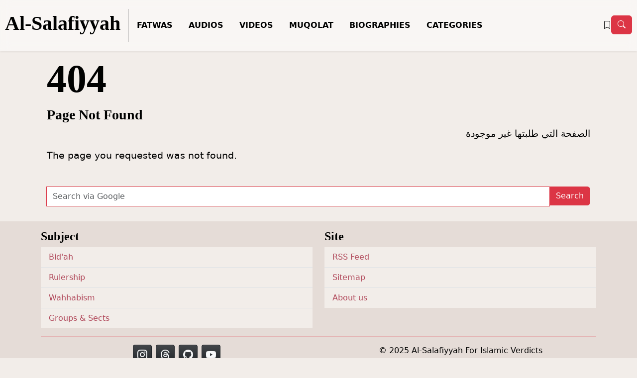

--- FILE ---
content_type: text/html; charset=utf-8
request_url: https://alsalafiyyah.github.io/404.html
body_size: 5956
content:
<!DOCTYPE html><html lang="en" class="h-100" > <!-- Basic Meta --><meta charset="UTF-8"><meta name="viewport" content="width=device-width, initial-scale=1.0"><meta name="mobile-web-app-capable" content="yes"><meta name="MobileOptimized" content="320" /><meta name="generator" content="Jekyll v3.10.0" /><meta http-equiv='content-language' content='en'><meta name="HandheldFriendly" content="True"><meta name='date' content='2025-08-10 03:38:02 +0300'><meta property="og:locale" content="en-gb" /><meta name="directory" content="submission"><meta name="news_keywords" content="salafi, salaf, manhaj, islam, knowledge, shariah, muslim, islamic, fatwas, bidah, sunnah, muslimah, bid'ah, dawah, da'wah, lectures, arabic, sermon, musliman, community, ahlus sunnah wal jamaah, ahlus sunnah, sunnis, sunni, tawhid, tauhid, allah, prophets, prophet muhammad, rasul, rasulullah, muhammad, sahabah"><meta name="keywords" content="salafi, salaf, manhaj, islam, knowledge, shariah, muslim, islamic, fatwas, bidah, sunnah, muslimah, bid'ah, dawah, da'wah, lectures, arabic, sermon, musliman, community, ahlus sunnah wal jamaah, ahlus sunnah, sunnis, sunni, tawhid, tauhid, allah, prophets, prophet muhammad, rasul, rasulullah, muhammad, sahabah"/><meta name="author" content="Instagram@Alsalafiyyah"><meta name="theme-color" content="Canvas"><meta name='coverage' content='Worldwide'><meta name='distribution' content='Global'><meta name='rating' content='General'><meta name='revisit-after' content='3 days'><meta name='subtitle' content='Knowledge of Shariah'><meta name='target' content='all'><meta name='identifier-URL' content='https://alsalafiyyah.github.io'><meta name='directory' content='submission'><meta itemprop='name' content='Al-Salafiyyah'><meta http-equiv='Expires' content='0'><meta http-equiv='Pragma' content='no-cache'><meta http-equiv='Cache-Control' content='no-cache'><meta http-equiv='imagetoolbar' content='no'><meta http-equiv='x-dns-prefetch-control' content='off'><meta name='url' content='https://alsalafiyyah.github.io'><meta name='robots' content='index,follow'><meta name="title" content="404 Page Not Found"><meta name='abstract' content='Explore Islamic legal rulings issued by the scholars of the Sunnah and the Imam of the Salaf from among Ahlus-Sunnah wal-Jama'ah on worship, creed, bidah, family law and so many on. '> <!-- IOS Meta --><meta name="apple-mobile-web-app-capable" content="yes"><meta name="apple-touch-fullscreen" content="yes"><meta name="apple-mobile-web-app-title" content="Al-Salafiyyah" /><meta name="apple-mobile-web-app-status-bar-style" content="default" /><meta name="format-detection" content="telephone=no"> <!-- Meta OpenGraph --><meta property="og:site_name" content="Al-Salafiyyah" /><meta property="og:title" content="404 Page Not Found" /><meta property="og:image" content="https://alsalafiyyah.github.io/assets/images/fb.jpg" /><meta property="og:type" content="website" /><meta property="og:url" content="https://alsalafiyyah.github.io/404.html" /> <!-- Meta X Twitter --><meta name="twitter:title" content="404 Page Not Found"><meta property="twitter:url" content="https://alsalafiyyah.github.io/404.html" /> <!-- Meta Verifications --><meta name="p:domain_verify" content="6a0545495b6d882089f54152a3ef5f2c"/><meta name="google-site-verification" content="K7QDv3cEwylAu_9fndO3ebQmNowxxRYCpqDEzQKQOy4" /><meta name="yandex-verification" content="ca07a6e68b1254db" /><meta name="msvalidate.01" content="4F1A0A46CAA92F43191A0C4B37948DD7" /><meta name="google-adsense-account" content="ca-pub-1975848559090325"><meta name="norton-safeweb-site-verification" content="52A5Z1I99X-9SKMGBF3GZXFPIJW3M9OZNUFSIEUNQYQEAEY4KKQDC0HTSBPDJMUQL5H1EE8JK6-27UONEJJNQA1QHRAZKZWA3LRE3M19YL-LM7LW7HIO1EAW44XSXYH1" /><meta name="wot-verification" content="5e71c40c8e8939cc0eb5"/> <!-- IE Meta --><meta http-equiv='cleartype' content='on'><meta http-equiv='Page-Enter' content='RevealTrans(Duration=2.0,Transition=2)'><meta http-equiv='Page-Exit' content='RevealTrans(Duration=3.0,Transition=12)'><meta name='mssmarttagspreventparsing' content='true'><meta name='msapplication-navbutton-color' content='red'><meta name='msapplication-tooltip' content='Launch Al-Salafiyyah Site'><meta name='msapplication-starturl' content='https://alsalafiyyah.github.io'><meta content="IE=edge,chrome=1" http-equiv="X-UA-Compatible"/><meta name='msapplication-window' content='width=800;height=600'><title>404 Page Not Found</title><meta name="description" content=" Explore Islamic legal rulings issued by the scholars of the Sunnah and the Imam of the Salaf from among Ahlus-Sunnah wal-Jama'ah on worship, creed, bidah, family law and so many on. "/><meta name="summary" content=" Explore Islamic legal rulings issued by the scholars of the Sunnah and the Imam of the Salaf from among Ahlus-Sunnah wal-Jama'ah on worship, creed, bidah, family law and so many on. "/> <!-- Facebook --><meta property="og:description" content=" Explore Islamic legal rulings issued by the scholars of the Sunnah and the Imam of the Salaf from among Ahlus-Sunnah wal-Jama'ah on worship, creed, bidah, family law and so many on. "/> <!-- Twitter / X --><meta name="twitter:description" content=" Explore Islamic legal rulings issued by the scholars of the Sunnah and the Imam of the Salaf from among Ahlus-Sunnah wal-Jama'ah on worship, creed, bidah, family law and so many on. "/><meta name="twitter:image" content="https://alsalafiyyah.github.io/assets/images/fb.jpg"/> <!-- Google --><meta itemprop="description" content=" Explore Islamic legal rulings issued by the scholars of the Sunnah and the Imam of the Salaf from among Ahlus-Sunnah wal-Jama'ah on worship, creed, bidah, family law and so many on. "/><meta itemprop="image" content="https://alsalafiyyah.github.io/assets/images/fb.jpg"/><link rel="canonical" href="https://alsalafiyyah.github.io/404.html" /><link rel='shortlink' href='https://alsalafiyyah.github.io/404.html'><link rel='bookmark' title='404 Page Not Found' href='/404.html'><link rel="alternate" type="application/rss+xml" title="Al-Salafiyyah" href="https://alsalafiyyah.github.io/feed.xml"><link href="https://alsalafiyyah.github.io/assets/images/apple_splash_1125.png" sizes="1125x2436" rel="apple-touch-startup-image"/><link href="https://alsalafiyyah.github.io/assets/images/apple_splash_1242.png" sizes="1242x2208" rel="apple-touch-startup-image"/><link href="https://alsalafiyyah.github.io/assets/images/apple_splash_750.png" sizes="750x1334" rel="apple-touch-startup-image"/><link href="https://alsalafiyyah.github.io/assets/images/apple_splash_640.png" sizes="640x1136" rel="apple-touch-startup-image"/><link rel="apple-touch-icon" sizes="180x180" href="https://alsalafiyyah.github.io/assets/apple-touch-icon.png"><link rel="icon" href="https://alsalafiyyah.github.io/assets/images/favicon.ico?v=3" type="image/x-icon" /><link rel="manifest" href="/manifest.json"> <!-- css styles & scripts --><link rel="stylesheet" href="https://cdn.jsdelivr.net/npm/bootstrap-icons@1.11.3/font/bootstrap-icons.min.css"><link href="https://cdn.jsdelivr.net/npm/bootstrap@5.3.3/dist/css/bootstrap.min.css" rel="stylesheet" integrity="sha384-QWTKZyjpPEjISv5WaRU9OFeRpok6YctnYmDr5pNlyT2bRjXh0JMhjY6hW+ALEwIH" crossorigin="anonymous"><link href="https://alsalafiyyah.github.io/assets/css/style.css?v=2" rel="stylesheet" media="all"> <!-- Google tag (gtag.js) --><link href="https://www.googletagmanager.com/gtag/js?id=G-QC20WKL1N2" rel="prefetch" as="script"> <script> window.dataLayer = window.dataLayer || []; function gtag(){dataLayer.push(arguments);} gtag('js', new Date()); gtag('config', 'G-QC20WKL1N2'); </script> <!-- Clarity tracking code for https://alsalafiyyah.github.io/ --><script> (function(c,l,a,r,i,t,y){ c[a]=c[a]||function(){(c[a].q=c[a].q||[]).push(arguments)}; t=l.createElement(r);t.async=1;t.src="https://www.clarity.ms/tag/"+i+"?ref=bwt"; y=l.getElementsByTagName(r)[0];y.parentNode.insertBefore(t,y); })(window, document, "clarity", "script", "n477hgra2y");</script><body role="document" itemscope itemtype="https://schema.org/WebPage" onload="setModifiedDate(); setAccessedDate();" class="is-preload" class="d-flex flex-column h-100"><header role="banner" vocab="http://schema.org" itemtype="WPHeader" class="fixed-top bg-transparent"><nav class="navbar shadow-sm" id="navbar" role="navigation" vocab="http://schema.org" itemtype="SiteNavigationElement"><div class="hstack gap-3 card card-body bg-transparent border-0 border-radius-0" style="padding: 10px !important;"> <a itemprop="url" class="navbar-brand d-none d-lg-block" href="https://alsalafiyyah.github.io"><h1 itemprop="name"> Al-Salafiyyah</h1></a> <a itemprop="url" href="https://alsalafiyyah.github.io" class="d-block d-lg-none my-8 logo text-center"> <img src="https://alsalafiyyah.github.io/assets/images/logo.svg" class="img-fluid" alt="Al-Salafiyyah" width="130px" height="120px"/> </a><div class="vr text-dark"></div><ul class="nav"><li class="nav-item"> <a property="url" class="nav-link icon-link" href="/fatwas"> Fatwas </a><li class="nav-item"> <a property="url" class="nav-link icon-link" href="/audios"> Audios </a><li class="nav-item"> <a property="url" class="nav-link icon-link" href="/videos"> Videos </a><li class="nav-item"> <a property="url" class="nav-link icon-link" href="/muqolat"> Muqolat </a><li class="nav-item"> <a property="url" class="nav-link icon-link" href="/biography/"> Biographies </a><li class="nav-item"> <a property="url" class="nav-link icon-link" href="/category"> Categories </a></ul><a href="/bookmarks/" role="button"><i class="bi bi-bookmark"></i></a> <button class="navbar-search shadow-none btn btn-danger" type="button" data-bs-toggle="collapse" data-bs-target="#collapseSearch" aria-controls="collapseSearchContent" aria-expanded="false" aria-label="Toggle navigation"> <span class="bi bi-search"></span> </button></nav><div class="collapse" id="collapseSearch"><div class="bg-light p-4" itemscope itemtype="http://schema.org/WebSite"><meta itemprop="url" content="https://alsalafiyyah.github.io"/> <form class="d-flex" role="search" itemprop="potentialAction" itemscope itemtype="http://schema.org/SearchAction" action="https://alsalafiyyah.github.io/search"><meta itemprop="target" content="https://alsalafiyyah.github.io/search?q={q}"/><div class="input-group mb-3" itemprop="query-input" itemscope itemtype="http://schema.org/PropertyValueSpecification"><meta itemprop="valueName" content="q"/> <input type="search" class="form-control shadow-none border-danger" placeholder="Search" aria-label="Search" aria-describedby="button-addon2" name="q" id="tipue_search_input" itemprop="query-input" pattern=".{3,}" title="At least 3 characters" required> <button class="btn btn-danger" type="submit" id="button-addon2"> Search </button></div></form></div></div></div></header><main role="main" style="margin-top: 110px !important;"><!-- main --><div class="container-md"><section class="container-lg"><h2 class="display-1">404</h2><h3>Page Not Found</h3><p dir="rtl"> الصفحة التي طلبتها غير موجودة</p><p>The page you requested was not found.</p><div class="text-center mt-5"> <form method="get" id="search-google" action="https://www.google.com/search" target="_blank" role="search" itemprop="potentialAction" itemscope itemtype="http://schema.org/SearchAction"><meta itemprop="target" content="https://www.google.com/search"/><div itemprop="query-input" itemscope itemtype="http://schema.org/PropertyValueSpecification" class="input-group mb-3"><meta itemprop="valueName" content="alsalafiyyah.github.io"/> <input type="hidden" name="sitesearch" value="alsalafiyyah.github.io" aria-describedby="button-addon2"/> <input type="text" name="q" maxlength="255" value="" placeholder="Search via Google" class="form-control shadow-none border-danger" aria-describedby="button-addon2"/> <button class="btn btn-danger" type="submit" id="button-addon2">Search</button></div></form></div></section></div></main><!-- /main --><div class="offcanvas offcanvas-bottom" tabindex="-1" id="offcanvasBottom" aria-labelledby="offcanvasBottomLabel"><div class="offcanvas-header"><h5 class="offcanvas-title" id="offcanvasBottomLabel">Search via Google</h5><button type="button" class="btn-close shadow-none" data-bs-dismiss="offcanvas" aria-label="Close"></button></div><div class="offcanvas-body small"> <form method="get" id="search-google" action="https://www.google.com/search" target="_blank" role="search" itemprop="potentialAction" itemscope itemtype="http://schema.org/SearchAction"><meta itemprop="target" content="https://www.google.com/search"/><div itemprop="query-input" itemscope itemtype="http://schema.org/PropertyValueSpecification" class="input-group mb-3"><meta itemprop="valueName" content="alsalafiyyah.github.io"/> <input type="hidden" name="sitesearch" value="alsalafiyyah.github.io" aria-describedby="button-addon2"/> <input type="text" name="q" maxlength="255" value="" placeholder="Search via Google" class="form-control shadow-none border-danger" aria-describedby="button-addon2"/> <button class="btn btn-danger" type="submit" id="button-addon2">Search</button></div></form></div></div><!-- Footer --><footer role="contentinfo" vocab="http://schema.org" itemtype="WPFooter" class="footer mt-auto py-3 d-none d-lg-block"><div class="container"><!-- Container --> <!-- Desktop --><div class="d-none d-lg-block"><div class="row row-cols-1 row-cols-sm-2 row-cols-md-2"><div class="col"><h4>Subject</h4><ul class="list-group list-group-flush"><li class="list-group-item"> <a href="/bidah/">Bid'ah</a><li class="list-group-item"> <a href="/rulership/">Rulership</a><li class="list-group-item"> <a href="/wahhabism/">Wahhabism</a><li class="list-group-item"> <a href="/sects/">Groups & Sects</a></ul></div><div class="col"><h4>Site</h4><ul class="list-group list-group-flush"><li class="list-group-item"> <a href="/feed">RSS Feed</a><li class="list-group-item"> <a href="/sitemap">Sitemap</a><li class="list-group-item"> <a href="/about">About us</a></ul></div></div></div><!-- /Desktop --><hr class="border-danger"/><div class="row text-center mt-3 row-cols-1 row-cols-sm-2 row-cols-md-2"><div class="col"><ul class="list-inline text-center"><li class="list-inline-item"> <a class="btn btn-dark btn-sm bg-gradient text-light" href="https://instagram.com/alsalafiyyah" role="button" rel="nofollow" target="_blank"> <i class="bi bi-instagram fs-5"></i> </a><li class="list-inline-item"> <a class="btn btn-dark btn-sm bg-gradient text-light" href="https://www.threads.net/@alsalafiyyah" role="button" rel="nofollow" target="_blank"> <i class="bi bi-threads fs-5"></i> </a><li class="list-inline-item"> <a class="btn btn-dark btn-sm bg-gradient text-light" href="https://github.com/alsalafiyyah" role="button" rel="nofollow" target="_blank"> <i class="bi bi-github fs-5"></i> </a><li class="list-inline-item"> <a class="btn btn-dark btn-sm bg-gradient text-light" href="https://youtube.com/@alsalafiyyah" role="button" rel="nofollow" target="_blank"> <i class="bi bi-youtube fs-5"></i> </a></ul></div><div class="col"> &copy; <span property="copyrightYear">2025</span> <span property="copyrightHolder" vocab="http://schema.org" itemtype="Person"> <span property="name"> Al-Salafiyyah </span> </span> <span> For Islamic Verdicts </span></div></div></div><!-- /Container --></footer><!-- javacripts --> <script type="text/javascript" src="https://code.jquery.com/jquery-3.2.1.min.js"></script> <script type="text/javascript" src="https://cdn.jsdelivr.net/npm/bootstrap@5.3.3/dist/js/bootstrap.bundle.min.js" integrity="sha384-YvpcrYf0tY3lHB60NNkmXc5s9fDVZLESaAA55NDzOxhy9GkcIdslK1eN7N6jIeHz" crossorigin="anonymous"></script> <script type="text/javascript" src="https://rawgit.com/melbon/jquery.copiq/master/jquery.copiq.min.js"></script> <script defer type="text/javascript">(function(a,b,c){if(c in b&&b[c]){var d,e=a.location,f=/^(a|html)$/i;a.addEventListener("click",function(a){d=a.target;while(!f.test(d.nodeName))d=d.parentNode;"href"in d&&(d.href.indexOf("http")||~d.href.indexOf(e.host))&&(a.preventDefault(),e.href=d.href)},!1)}})(document,window.navigator,"standalone")</script> <script defer language="javascript" type="text/javascript"> function setAccessedDate() { if (document.getElementById('accessed-on')) { var now = new Date(); var months = ['Jan','Feb','Mar','Apr','May','Jun','Jul','Aug','Sep','Oct','Nov','Dec']; var formattedDate = now.getDate().padStart(2,'0')+" "+months[now.getMonth()]+" "+now.getFullYear(); document.getElementById('accessed-on').textContent = " (accessed " + formattedDate + ")"; } } function setModifiedDate() { if (document.getElementById('last-modified')) { fetch("https://api.github.com/repos/alsalafiyyah/alsalafiyyah.github.io/commits?path=404.html") .then((response) => { return response.json(); }) .then((commits) => { var modified = commits[0]['commit']['committer']['date'].slice(0,10); if(modified != "") { document.getElementById('last-modified').textContent = " " + modified + " "; } }); } } </script> <script type="text/javascript"> function callback(response) { console.log(response); } function onShareCLick() { if (navigator.share) { navigator.share({ title: "404 Page Not Found", text: "https://alsalafiyyah.github.io/404.html", url: window.location.href }) .then(() => console.log('Successful share')) .catch(error => console.log('Error sharing:', error)); } } </script> <script type="text/javascript"> $( document ).ready(function() { $('.navbar-search').click(function(){ if($('.navbar-search').hasClass('collapsed')){ $('.navbar-search .bi').removeClass('bi-x-lg'); $('.navbar-search .bi').addClass('bi-search'); }else{ $('.navbar-search .bi').removeClass('bi-search'); $('.navbar-search .bi').addClass('bi-x-lg'); } }); }); $(document).ready(function(){ $('.navbar-menu').click(function(){ if($('.navbar-menu').hasClass('collapsed')){ $('.navbar-menu .bi').removeClass('bi-x-lg'); $('.navbar-menu .bi').addClass('bi-list'); }else{ $('.navbar-menu .bi').removeClass('bi-list'); $('.navbar-menu .bi').addClass('bi-x-lg'); } }); }); </script> <script type="text/javascript"> $('.button-url-copy').copiq({ parent: '.item', content: '.text', onSuccess: function($element, source, selection) { $('span', $element).text($element.attr("data-text-copied")); setTimeout(function() { $('span', $element).text($element.attr("data-text")); }, 2000); } }); </script> <script type="text/javascript"> $(function () { $('[data-bs-toggle="tooltip"]').tooltip() }) </script> <script> document.addEventListener("DOMContentLoaded", function () { let savedPosts = JSON.parse(localStorage.getItem("savedPosts")) || []; function updateIcons() { document.querySelectorAll(".save-post-icon").forEach(icon => { const postId = icon.getAttribute("data-id"); if (savedPosts.includes(postId)) { icon.classList.remove("bi-bookmark"); icon.classList.add("bi-bookmark-fill", "text-warning"); } else { icon.classList.remove("bi-bookmark-fill", "text-warning"); icon.classList.add("bi-bookmark"); } }); } function bindClickEvents() { document.querySelectorAll(".save-post-icon").forEach(icon => { icon.addEventListener("click", function () { const postId = this.getAttribute("data-id"); if (!postId) return; const index = savedPosts.indexOf(postId); if (index > -1) { savedPosts.splice(index, 1); } else { savedPosts.push(postId); } localStorage.setItem("savedPosts", JSON.stringify(savedPosts)); updateIcons(); }); }); } updateIcons(); bindClickEvents(); }); </script> <script> document.addEventListener("DOMContentLoaded", function () { const POSTS_PER_PAGE = 20; const urlParams = new URLSearchParams(window.location.search); const currentPage = parseInt(urlParams.get("page")) || 1; const raw = document.getElementById("fatwa-data"); const data = JSON.parse(raw.textContent); const start = (currentPage - 1) * POSTS_PER_PAGE; const end = start + POSTS_PER_PAGE; const totalPages = Math.ceil(data.length / POSTS_PER_PAGE); const container = document.getElementById("fatwa-container"); const postsToShow = data.slice(start, end); container.innerHTML = postsToShow.map(post => `<div itemscope itemtype="https://schema.org/NewsArticle" class="col mb-3 fatwas"> <a href="${post.url}" class="d-block mb-2"><h3>${post.title}</h3></a><p class="mb-1 fst-italic"> ${post.excerpt}</p><div class="post-meta d-flex justify-content-between mt-0 mb-3 text-danger"> ${post.hijri}</div></div>`).join(""); if (totalPages > 1) { const pagination = document.createElement("nav"); let html = `<div class="pagination d-flex gap-2 mt-5 justify-content-center">`; if (currentPage > 1) { html += `<a href="?page=${currentPage - 1}" class="btn btn-outline-danger">Previous</a>`; } for (let i = 1; i <= totalPages; i++) { html += `<a href="?page=${i}" class="btn ${i === currentPage ? 'btn-danger' : 'btn-outline-danger'}">${i}</a>`; } if (currentPage < totalPages) { html += `<a href="?page=${currentPage + 1}" class="btn btn-outline-danger">Next</a>`; } html += `</div>`; pagination.innerHTML = html; container.appendChild(pagination); } }); </script>


--- FILE ---
content_type: text/css; charset=utf-8
request_url: https://alsalafiyyah.github.io/assets/css/style.css?v=2
body_size: 794
content:
:root {
  --bg-body: hsl(26.7,25.7%,93.1%); /* #f2ede9 , rgb(242,237,233), rgba(242, 237, 233, 1) */
  --bg-footer: #E5DCD7;
  --red: #B04759;
  --red2: #dc3545;
  --black: #000100;
  --link-hover: #B04759;
  --white: #ffffff;
  --display-flex: flex;
  --flex-direction: column;
  --height100: 100% !important;
  --width100: 100% !important; 
  --bold: bold; /* font weight */
  --text-decoration-none: none !important;
}
html, body { 
 height: 100%; 
 display: var(--display-flex) !important;
 flex-direction: var(--flex-direction);
 background-color: var(--bg-body) !important;
 color: var(--black);
}   
h1, h2, h3, h4, h5, h6 {
  font-family: "Playfair Display", Georgia, "Times New Roman", serif/*rtl:Amiri, Georgia, "Times New Roman", serif*/;
  font-weight: var(--bold) !important;
}
a {
 color: var(--red);
}
a:hover {
  color: var(--link-hover);
}
a,
a:link,
a:visited,
a:hover
{
  text-decoration: var(--text-decoration-none);
}
p, section, main {
 font-size: 1.2rem;
}
.fatwas a {
 color: var(--black) !important;
 text-decoration: var(--text-decoration-none);   
 opacity: 0.8;
 transition: 0.3s;
}
.fatwas a:hover {
 opacity: 1;
}
.post-meta a, 
.text-wrap a
{
  color: var(--red) !important;
  text-decoration: var(--text-decoration-none); 
}
.navbar a {
  color: var(--black) !important;
  text-decoration: var(--text-decoration-none);
}
.nav a {
 color: var(--black) !important;
 font-weight: var(--bold) !important;
 text-transform: uppercase !important;
 font-size: 100% !important;
}
.navbar, .list-group-item {
 background-color: var(--bg-body);
}
footer, .footer {
 background-color: var(--bg-footer);
}
.container-md {
 margin-bottom: 30px !important;
}
#navbar{
  background-color: rgba(255,255,255,0.5) !important;
  -webkit-backdrop-filter: blur(10px);
  backdrop-filter: blur(10px);
}
.nav {
 overflow-y: hidden;
 scroll-behavior: smooth;
 overflow-x: auto !important;
 flex-wrap: nowrap;
 margin: 0;
 padding: 0;
 width: 100%;
}
aside, footer {
 display: block;
 width: 100%;
}
aside {
 margin-bottom: 1.2rem;
}  
 .table, 
 thead, 
 td, 
 table, 
 tr, 
 tfoot,
 .table thead
 { 
  background-color: none !important;
  background: none !important;
 }
 table a,
 table h3, 
 .breadcrumb a
{ 
  color: var(--black) !important;
 }
table a:hover,
table h3:hover,
.breadcrumb a:hover {
  color: var(--red) !important;
}
.margin-padding-remove {
 margin: 0px !important;
 padding: 0px !important;	
}
.font-size-16 {
 font-size: 16px !important;
}
dataTable-table>tbody>tr>td,.dataTable-table>tbody>tr>th,.dataTable-table>tfoot>tr>td,.dataTable-table>tfoot>tr>th,.dataTable-table>thead>tr>td,.dataTable-table>thead>tr>th{vertical-align:top;padding:8px 0px !important;}
.footnote {
 color: var(--white) !important;
 background: var(--red2) !important;
 padding: 0px 3px 0px 3px !important;
 border-radius: 10px !important;
 text-decoration: var(--text-decoration-none);
 font-size: 11px !important;
}
.footnotes {
 border: 1px solid !important;
 border-radius: 10px !important;
 border-color: var(--red2) !important;
 margin-top: 15px !important;
}
.footnotes::before {
 display: block;
 content: "Footnotes:";
 font-weight: var(--bold) !important;
 border-bottom: 0px solid !important;
 padding-left: 15px !important;
 margin-bottom: 15px !important;
 margin-top: 15px;
}
.footnotes ol li {
 margin-left: 10px !important;
 margin-right: 10px !important;
}
sup li a.footnote {
 background-color: var(--black);
 padding: 5px;
}
.reversefootnote {
 font-size: 12px !important;
 font-weight: var(--bold) !important;
 text-decoration: var(--text-decoration-none);
 color: var(--white) !important;
 background-color: var(--red2) !important;
 border-radius: 10px !important;
}
code {
  background-color: #d5d5d5 !important;
  color: var(--black) !important;
}
.btn-label {
	position: relative;
	left: -9px;
	display: inline-block;
	padding: 3px 4px;
	background: rgba(0, 0, 0, 0.15);
	border-radius: 3px 0 0 3px;
}

.btn-labeled {
	padding-top: 0;
	padding-bottom: 0;
	font-size: 14px;
}

.btn {
	margin-bottom: 2px;
}
.nav {
  display: flex;
  gap: 0.5rem;
  white-space: nowrap;
  padding: 0;
  margin: 0;
  list-style: none;
}
.nav-link {
  flex: 0 0 auto;
}


--- FILE ---
content_type: image/svg+xml
request_url: https://alsalafiyyah.github.io/assets/images/logo.svg
body_size: 5880
content:
<?xml version="1.0" encoding="UTF-8" standalone="no"?><!DOCTYPE svg PUBLIC "-//W3C//DTD SVG 1.1//EN" "http://www.w3.org/Graphics/SVG/1.1/DTD/svg11.dtd"><svg x="0" y="0" viewBox="0 0 150 100" version="1.1" xmlns="http://www.w3.org/2000/svg" xmlns:xlink="http://www.w3.org/1999/xlink" fill="currentColor"><g><use stroke-width="0"  fill-opacity="1" stroke-opacity="1" transform="matrix(0.37460659341591196,-0.9271838545667874,0.9271838545667874,0.37460659341591196,38.44801657048136,71.39139828676187) scale(0.117,0.117)" xlink:href="#f3_843" x="-48.095703125" y="156.5296140491453"/></g><g><use stroke-width="0"  fill-opacity="1" stroke-opacity="1" transform="matrix(1,0,0,1,14.44381827816229,67.71247055762767) scale(0.117,0.117)" xlink:href="#f5_207" x="-102.05078125" y="156.5296140491453"/></g><g><use stroke-width="0"  fill-opacity="1" stroke-opacity="1" transform="matrix(1,0,0,1,137.86218669587055,67.39085186472842) scale(0.117,0.117)" xlink:href="#f3_132" x="-57.373046875" y="156.5296140491453"/></g><g><use stroke-width="0"  fill-opacity="1" stroke-opacity="1" transform="matrix(1,0,0,1,102.63402851579718,70.03164543351254) scale(0.117,0.117)" xlink:href="#f3_712" x="-208.984375" y="156.5296140491453"/></g><g><use stroke-width="0"  fill-opacity="1" stroke-opacity="1" transform="matrix(1,0,0,1,51.15945713016381,70.67468997875301) scale(0.117,0.117)" xlink:href="#f3_220" x="-93.75" y="156.5296140491453"/></g><g><use stroke-width="0"  fill-opacity="1" stroke-opacity="1" transform="matrix(1,0,0,1,39.227653524819274,70.75526445627791) scale(0.117,0.117)" xlink:href="#f3_1092" x="-47.119140625" y="156.5296140491453"/></g><g><use stroke-width="0"  fill-opacity="1" stroke-opacity="1" transform="matrix(1,0,0,1,69.60169599113003,69.53370814732841) scale(0.117,0.117)" xlink:href="#f3_722" x="-97.16796875" y="156.5296140491453"/></g><g><use stroke-width="0"  fill-opacity="1" stroke-opacity="1" transform="matrix(0.9998476951563913,-0.01745240643728177,0.01745240643728177,0.9998476951563913,23.951324070270363,60.43180428592089) scale(0.147,0.147)" xlink:href="#f4_114" x="-67" y="493.4013605442177"/></g><g><use stroke-width="0"  fill-opacity="1" stroke-opacity="1" transform="matrix(1,0,0,1,128.21646485810584,68.03137813701068) scale(0.117,0.117)" xlink:href="#f3_1042" x="-55.908203125" y="156.5296140491453"/></g><g><use stroke-width="0"  fill-opacity="1" stroke-opacity="1" transform="matrix(1,0,0,1,15.8901301089141,69.20946266579622) scale(0.117,0.117)" xlink:href="#f3_107" x="-48.583984375" y="156.5296140491453"/></g><g><use stroke-width="0"  fill-opacity="1" stroke-opacity="1" transform="matrix(1,0,0,1,16.507570231775006,34.85952276334149) scale(0.117,0.117)" xlink:href="#f3_847" x="-80.56640625" y="156.5296140491453"/></g><g><use stroke-width="0"  fill-opacity="1" stroke-opacity="1" transform="matrix(1,0,0,1,36.24042027923264,70.57216420586744) scale(0.091,0.091)" xlink:href="#f3_837" x="-65.91796875" y="165.07662259615384"/></g><g><use stroke-width="0"  fill-opacity="1" stroke-opacity="1" transform="matrix(1,0,0,1,110.56919523177503,68.18258526334151) scale(0.117,0.117)" xlink:href="#f3_837" x="-65.91796875" y="156.5296140491453"/></g><g><use stroke-width="0"  fill-opacity="1" stroke-opacity="1" transform="matrix(1,0,0,1,97.93638273177501,85.40914776334151) scale(0.117,0.117)" xlink:href="#f3_895" x="-172.36328125" y="156.5296140491453"/></g><g><use stroke-width="0"  fill-opacity="1" stroke-opacity="1" transform="matrix(0.992546151641322,-0.1218693434051479,0.1218693434051479,0.992546151641322,94.03891093668838,43.832486423175396) scale(0.117,0.117)" xlink:href="#f3_824" x="-203.857421875" y="156.5296140491453"/></g><g><use stroke-width="0"  fill-opacity="1" stroke-opacity="1" transform="matrix(1,0,0,1,121.28794523177503,60.1435227633415) scale(0.117,0.117)" xlink:href="#f3_842" x="-31.982421874999996" y="156.5296140491453"/></g><g><use stroke-width="0"  fill-opacity="1" stroke-opacity="1" transform="matrix(1,0,0,1,39.90507023177502,31.562813290685217) scale(0.117,0.117)" xlink:href="#f4_3" x="-25" y="494.27350427350433"/></g><g><use stroke-width="0"  fill-opacity="1" stroke-opacity="1" transform="matrix(-1,-1.2246467991473532e-16,1.2246467991473532e-16,-1,30.742070231775017,13.953438290685245) scale(0.117,0.117)" xlink:href="#f4_3" x="-25" y="494.27350427350433"/></g><g><use stroke-width="0"  fill-opacity="1" stroke-opacity="1" transform="matrix(1,0,0,1,48.32694523177501,29.49256329068523) scale(0.117,0.117)" xlink:href="#f4_115" x="-93" y="494.27350427350433"/></g><g><use stroke-width="0"  fill-opacity="1" stroke-opacity="1" transform="matrix(1,0,0,1,42.20194523177501,80.56281329068523) scale(0.117,0.117)" xlink:href="#f4_3" x="-25" y="494.27350427350433"/></g><g><use stroke-width="0"  fill-opacity="1" stroke-opacity="1" transform="matrix(-1,-1.2246467991473532e-16,1.2246467991473532e-16,-1,62.79419523177505,60.35031329068523) scale(0.117,0.117)" xlink:href="#f4_3" x="-25" y="494.27350427350433"/></g><g><use stroke-width="0"  fill-opacity="1" stroke-opacity="1" transform="matrix(-1,-1.2246467991473532e-16,1.2246467991473532e-16,-1,125.192632731775,60.73312579068521) scale(0.117,0.117)" xlink:href="#f4_3" x="-25" y="494.27350427350433"/></g><g><use stroke-width="0"  fill-opacity="1" stroke-opacity="1" transform="matrix(1,0,0,1,57.43342181633097,50.00598529802101) scale(0.117,0.117)" xlink:href="#f4_3" x="-25" y="494.27350427350433"/></g><g><use stroke-width="0"  fill-opacity="1" stroke-opacity="1" transform="matrix(1,0,0,1,55.06138273177503,16.334550103668516) scale(0.117,0.117)" xlink:href="#f4_59" x="-40.5" y="494.27350427350433"/></g><g><use stroke-width="0"  fill-opacity="1" stroke-opacity="1" transform="matrix(1,0,0,1,84.66963273177502,29.51706329068523) scale(0.117,0.117)" xlink:href="#f4_2" x="-67.5" y="494.27350427350433"/></g><g><use stroke-width="0"  fill-opacity="1" stroke-opacity="1" transform="matrix(1,0,0,1,81.331507731775,74.82062579068523) scale(0.117,0.117)" xlink:href="#f4_3" x="-25" y="494.27350427350433"/></g><g><use stroke-width="0"  fill-opacity="1" stroke-opacity="1" transform="matrix(1,0,0,1,89.13169523177503,68.69562579068523) scale(0.117,0.117)" xlink:href="#f4_3" x="-25" y="494.27350427350433"/></g><g><use stroke-width="0"  fill-opacity="1" stroke-opacity="1" transform="matrix(1,0,0,1,97.93638273177501,62.57062579068525) scale(0.117,0.117)" xlink:href="#f4_3" x="-25" y="494.27350427350433"/></g><g><use stroke-width="0"  fill-opacity="1" stroke-opacity="1" transform="matrix(1,0,0,1,81.33316542265776,44.1215009751246) scale(0.117,0.117)" xlink:href="#f4_3" x="-25" y="494.27350427350433"/></g><g><use stroke-width="0"  fill-opacity="1" stroke-opacity="1" transform="matrix(1,0,0,1,72.81751757592774,49.22067185302414) scale(0.117,0.117)" xlink:href="#f4_3" x="-25" y="494.27350427350433"/></g><g><use stroke-width="0"  fill-opacity="1" stroke-opacity="1" transform="matrix(-1,-1.2246467991473532e-16,1.2246467991473532e-16,-1,70.527007731775,14.106563290685228) scale(0.117,0.117)" xlink:href="#f4_3" x="-25" y="494.27350427350433"/></g><g><use stroke-width="0"  fill-opacity="1" stroke-opacity="1" transform="matrix(1,0,0,1,90.77395182528338,39.15784941665173) scale(0.117,0.117)" xlink:href="#f4_3" x="-25" y="494.27350427350433"/></g><g><use stroke-width="0"  fill-opacity="1" stroke-opacity="1" transform="matrix(0.9876883405951378,-0.1564344650402306,0.1564344650402306,0.9876883405951378,44.444891531243066,47.8789562059188) scale(0.091,0.091)" xlink:href="#f4_83" x="-128" y="495.4945054945055"/></g><g><use stroke-width="0"  fill-opacity="1" stroke-opacity="1" transform="matrix(-1,-1.2246467991473532e-16,1.2246467991473532e-16,-1,46.78703906999884,46.43551610690173) scale(0.117,0.117)" xlink:href="#f4_3" x="-25" y="494.27350427350433"/></g><g><use stroke-width="0"  fill-opacity="1" stroke-opacity="1" transform="matrix(1,0,0,1,28.209382731775023,43.227875790685246) scale(0.117,0.117)" xlink:href="#f4_63" x="-50" y="494.27350427350433"/></g><g><use stroke-width="0"  fill-opacity="1" stroke-opacity="1" transform="matrix(1,0,0,1,109.35644523177504,29.265938290685224) scale(0.117,0.117)" xlink:href="#f4_115" x="-93" y="494.27350427350433"/></g><g><use stroke-width="0"  fill-opacity="1" stroke-opacity="1" transform="matrix(1,0,0,1,98.77244523177502,30.414375790685224) scale(0.117,0.117)" xlink:href="#f4_3" x="-25" y="494.27350427350433"/></g><defs><path d="M53.71-323.73L94.73-299.80L70.31-255.86L19.53-285.64L43.46-329.10L2.44-353.03L26.86-396.97L77.64-367.19L53.71-323.73Z" id="f3_107"/><path d="M112.30-92.29L112.30-92.29Q112.30-70.31 107.42-47.36L107.42-47.36Q99.12-4.88 93.26-4.88L93.26-4.88Q89.84-4.88 88.87-22.46L88.87-22.46Q86.43-60.06 86.43-64.45L86.43-64.45Q77.15-156.25 39.55-372.56L39.55-372.56Q28.81-432.62 11.23-552.25L11.23-552.25Q2.44-560.06 3.91-563.96L3.91-563.96Q7.81-574.71 16.11-595.70L16.11-595.70Q22.95-613.28 24.41-613.28L24.41-613.28Q27.34-613.28 53.71-556.64L53.71-556.64Q83.01-493.65 79.10-490.72L79.10-490.72Q75.20-488.28 63.96-500.49L63.96-500.49Q60.55-504.39 46.88-518.07L46.88-518.07Q63.96-427.73 96.68-230.47L96.68-230.47Q112.30-127.44 112.30-92.29Z" id="f3_132"/><path d="M178.22-64.45L178.22-64.45Q185.06-64.45 185.06-50.78L185.06-50.78Q185.06-15.63 166.50-15.63L166.50-15.63Q115.72-16.60 89.84-32.23L89.84-32.23Q50.29-4.88 9.28-4.88L9.28-4.88Q2.44-4.88 2.44-18.55L2.44-18.55Q2.44-53.71 21.00-53.71L21.00-53.71Q44.43-53.71 60.06-61.52L60.06-61.52Q51.76-80.57 51.76-103.52L51.76-103.52Q51.76-140.63 81.05-178.71L81.05-178.71Q107.91-213.87 127.44-213.87L127.44-213.87Q139.16-213.87 150.39-187.99L150.39-187.99Q160.16-165.53 160.16-151.86L160.16-151.86Q160.16-105.47 134.77-69.34L134.77-69.34Q153.81-63.96 178.22-64.45ZM140.14-112.30L140.14-112.30Q140.14-125 130.86-143.07L130.86-143.07Q121.09-163.09 111.82-163.09L111.82-163.09Q102.54-163.09 87.65-146.97Q72.75-130.86 72.75-121.58L72.75-121.58Q72.75-103.52 102.05-83.98L102.05-83.98Q140.14-105.96 140.14-112.30Z" id="f3_220"/><path d="M408.69-70.80L408.69-70.80Q415.53-70.80 415.53-58.11L415.53-58.11Q415.53-22.95 396.48-22.95L396.48-22.95Q376.46-22.95 366.70-32.71L366.70-32.71Q360.35-40.04 350.59-61.04L350.59-61.04Q331.54-16.11 292.48-16.11L292.48-16.11Q276.37-16.11 266.36-29.05Q256.35-41.99 258.30-58.11L258.30-58.11Q227.54-4.88 179.69-4.88L179.69-4.88Q131.35-4.88 131.35-62.01L131.35-62.01Q72.27-7.81 9.28-7.81L9.28-7.81Q2.44-7.81 2.44-21.97L2.44-21.97Q2.44-56.64 21.48-56.64L21.48-56.64Q81.54-56.64 134.28-101.07L134.28-101.07Q151.37-114.75 153.32-113.77L153.32-113.77Q156.25-112.79 155.27-105.96L155.27-105.96Q153.32-93.75 153.32-86.91L153.32-86.91Q157.71-51.76 189.45-51.76L189.45-51.76Q221.68-51.76 244.63-73.73L244.63-73.73Q253.42-83.01 268.55-104.00L268.55-104.00Q277.34-118.65 282.71-117.68L282.71-117.68Q285.64-116.70 282.71-107.91L282.71-107.91Q278.32-94.73 278.32-90.82L278.32-90.82Q278.32-65.92 309.57-64.94L309.57-64.94Q332.52-63.96 341.31-77.64L341.31-77.64Q348.63-90.82 354.49-104.98L354.49-104.98Q365.72-124.02 370.61-122.07L370.61-122.07Q371.58-121.09 370.61-106.93L370.61-106.93Q369.63-88.87 384.28-79.10L384.28-79.10Q394.53-71.78 408.69-70.80Z" id="f3_712"/><path d="M185.06-53.71L185.06-53.71Q191.89-53.71 191.89-40.04L191.89-40.04Q191.89-4.88 173.34-4.88L173.34-4.88Q120.61-4.88 103.03-77.64L103.03-77.64Q99.61-58.59 90.82-46.39L90.82-46.39Q61.04-4.88 9.28-4.88L9.28-4.88Q2.44-4.88 2.44-18.55L2.44-18.55Q2.44-53.71 21.00-53.71L21.00-53.71Q44.92-53.71 65.92-65.43L65.92-65.43Q90.33-79.10 88.87-98.63L88.87-98.63Q84.47-163.09 53.22-341.31L53.22-341.31Q38.57-429.20 15.63-564.94L15.63-564.94Q15.14-568.85 23.44-597.41Q31.74-625.98 33.69-625.98L33.69-625.98Q37.11-625.98 81.54-370.61L81.54-370.61Q104.00-239.75 112.79-175.29L112.79-175.29Q123.05-103.03 140.63-76.17L140.63-76.17Q155.76-53.71 185.06-53.71Z" id="f3_722"/><path d="M397.46-227.54L397.46-227.54Q405.27-227.54 390.63-205.57L390.63-205.57Q299.32-172.85 173.34-118.65L173.34-118.65Q34.67-59.57 14.65-44.43L14.65-44.43Q30.27-28.81 52.73-22.46L52.73-22.46Q51.27-4.88 42.48-4.88L42.48-4.88Q34.67-4.88 18.55-16.85Q2.44-28.81 2.44-35.64L2.44-35.64Q2.44-60.55 12.70-67.87L12.70-67.87Q35.64-82.52 210.45-155.76L210.45-155.76Q384.28-227.54 397.46-227.54Z" id="f3_824"/><path d="M129.39-296.88L129.39-296.88Q129.39-279.30 122.56-270.02L122.56-270.02Q109.38-255.86 89.36-268.07L89.36-268.07Q81.54-271.97 78.61-280.27L78.61-280.27Q75.20-286.13 72.27-281.25L72.27-281.25Q61.52-256.84 43.46-256.84L43.46-256.84Q35.16-256.84 28.32-262.21L28.32-262.21Q19.53-269.04 15.63-280.27L15.63-280.27Q8.30-302.25 10.25-332.03L10.25-332.03Q2.44-331.05 2.44-335.94L2.44-335.94Q2.44-338.87 8.30-349.85Q14.16-360.84 15.63-360.84L15.63-360.84Q25.39-360.84 24.41-335.94L24.41-335.94Q23.44-309.08 26.86-295.17Q30.27-281.25 44.43-281.25L44.43-281.25Q53.22-281.25 61.77-289.06Q70.31-296.88 69.34-309.08L69.34-309.08Q66.41-337.89 64.45-342.53Q62.50-347.17 63.48-352.05L63.48-352.05Q64.45-354.98 66.41-363.28L66.41-363.28Q68.36-369.14 72.27-364.26L72.27-364.26Q75.20-358.89 78.61-349.12L78.61-349.12Q81.54-335.94 81.54-316.89L81.54-316.89Q82.52-303.22 88.38-294.92L88.38-294.92Q99.61-283.20 111.33-288.09L111.33-288.09Q115.23-290.04 115.23-293.95L115.23-293.95Q115.23-301.27 98.63-338.87L98.63-338.87Q96.19-343.26 96.19-349.12L96.19-349.12Q96.19-351.07 97.17-352.05L97.17-352.05Q101.56-369.14 104.49-369.14L104.49-369.14Q107.42-369.14 108.40-358.89L108.40-358.89Q108.40-354.00 119.63-330.08L119.63-330.08Q129.39-309.08 129.39-296.88Z" id="f3_837"/><path d="M61.52-187.01L61.52-187.01Q61.52-151.37 39.55-151.37L39.55-151.37Q31.74-151.37 24.41-163.09L24.41-163.09Q15.63-176.27 15.63-194.34L15.63-194.34Q15.63-227.05 29.79-263.18L29.79-263.18Q34.67-278.32 34.67-299.32L34.67-299.32Q34.67-347.17 6.35-378.42L6.35-378.42Q2.44-382.32 2.44-385.25L2.44-385.25Q2.44-388.18 6.10-399.66Q9.77-411.13 11.72-411.13L11.72-411.13Q14.65-411.13 21.48-399.41L21.48-399.41Q46.39-354.98 46.39-306.15L46.39-306.15Q46.39-278.32 41.50-263.18L41.50-263.18Q26.37-226.07 26.37-199.22L26.37-199.22Q26.37-175.29 40.53-175.29L40.53-175.29Q54.69-175.29 54.69-194.34L54.69-194.34Q54.69-202.15 58.59-202.15L58.59-202.15Q61.52-202.15 61.52-187.01Z" id="f3_842"/><path d="M85.45-198.24L85.45-198.24Q72.75-151.37 43.46-151.37L43.46-151.37Q27.34-151.37 19.53-163.09L19.53-163.09Q2.44-190.43 2.44-221.19L2.44-221.19Q2.44-243.16 10.74-282.23L10.74-282.23Q19.53-330.08 42.48-390.14L42.48-390.14Q51.76-412.11 56.64-412.11L56.64-412.11Q58.59-411.13 58.59-407.23L58.59-407.23Q58.59-400.39 53.71-386.23L53.71-386.23Q43.46-357.42 25.39-277.34L25.39-277.34Q17.58-232.42 29.79-209.47L29.79-209.47Q37.60-193.36 52.73-193.36L52.73-193.36Q61.52-193.36 67.38-200.20L67.38-200.20Q71.78-205.08 78.61-216.31L78.61-216.31Q82.52-225.10 84.47-225.10L84.47-225.10Q93.75-225.10 85.45-198.24Z" id="f3_843"/><path d="M158.69-265.14L158.69-265.14Q158.69-234.38 140.63-234.38L140.63-234.38Q124.51-234.38 102.54-242.19L102.54-242.19Q67.38-218.26 18.55-183.59L18.55-183.59Q5.37-174.32 33.69-174.32L33.69-174.32Q55.66-174.32 88.13-187.26Q120.61-200.20 125.49-213.38L125.49-213.38Q126.46-216.31 128.42-217.29L128.42-217.29Q131.35-218.26 131.35-214.36L131.35-214.36Q131.35-204.59 118.65-189.45L118.65-189.45Q85.45-151.37 24.41-151.37L24.41-151.37Q2.44-151.37 2.44-164.55L2.44-164.55Q2.44-189.45 16.60-203.61L16.60-203.61Q36.62-222.17 85.45-249.51L85.45-249.51Q69.34-257.32 69.34-270.51L69.34-270.51Q69.34-276.37 73.00-290.28Q76.66-304.20 75.68-306.15L75.68-306.15Q74.71-312.50 74.71-314.45L74.71-314.45Q74.71-333.50 86.43-333.50L86.43-333.50Q101.56-333.50 127.44-311.52L127.44-311.52Q158.69-287.60 158.69-265.14ZM148.44-260.25L148.44-260.25Q148.44-263.18 136.47-275.88Q124.51-288.57 121.58-288.57L121.58-288.57Q115.23-288.57 115.23-268.55L115.23-268.55Q115.23-265.14 130.37-261.23L130.37-261.23Q148.44-256.35 148.44-260.25ZM109.38-278.32L109.38-278.32Q109.38-295.41 87.40-295.41L87.40-295.41Q78.61-295.41 78.61-284.18L78.61-284.18Q78.61-268.55 101.56-268.55L101.56-268.55Q109.38-268.55 109.38-278.32Z" id="f3_847"/><path d="M342.29-360.35L342.29-360.35Q342.29-327.15 317.38-327.15L317.38-327.15Q307.62-327.15 300.29-333.01L300.29-333.01Q296.39-335.94 293.46-331.05L293.46-331.05Q281.25-312.99 259.28-312.99L259.28-312.99Q250.49-312.99 244.63-317.38L244.63-317.38Q224.61-329.10 195.31-315.92L195.31-315.92Q182.62-309.08 151.37-282.23L151.37-282.23Q133.30-266.11 116.70-250.98L116.70-250.98Q87.40-229.00 48.34-213.38L48.34-213.38Q16.60-200.20 5.37-200.20L5.37-200.20Q2.44-200.20 2.44-202.15L2.44-202.15Q5.37-205.08 13.67-208.01L13.67-208.01Q28.32-213.38 54.69-226.07L54.69-226.07Q102.54-252.93 138.67-290.04L138.67-290.04Q168.46-323.24 202.64-340.33L202.64-340.33Q226.56-353.03 243.65-342.29L243.65-342.29Q251.46-335.94 260.25-335.94L260.25-335.94Q285.64-335.94 294.43-360.35L294.43-360.35Q299.32-375 306.64-375L306.64-375Q308.59-375 307.62-370.12L307.62-370.12Q304.69-359.38 306.64-356.93L306.64-356.93Q313.48-348.14 326.66-352.05L326.66-352.05Q335.45-354.00 328.61-360.35L328.61-360.35Q323.24-363.28 326.66-369.14L326.66-369.14Q332.52-383.30 334.47-383.30L334.47-383.30Q342.29-383.30 342.29-360.35Z" id="f3_895"/><path d="M109.38-132.81L109.38-132.81Q109.38-104.98 99.61-65.92L99.61-65.92Q83.50-4.88 26.37-4.88L26.37-4.88Q19.53-4.88 19.53-17.58L19.53-17.58Q19.53-52.73 38.57-52.73L38.57-52.73Q50.78-52.73 67.63-61.77Q84.47-70.80 84.47-76.66L84.47-76.66Q84.47-129.88 39.55-384.77L39.55-384.77Q29.79-444.82 12.70-564.94L12.70-564.94Q2.44-571.78 4.39-575.68L4.39-575.68Q8.79-586.91 16.60-607.91L16.60-607.91Q23.44-625.98 25.39-625.98L25.39-625.98Q29.79-625.98 54.69-568.85L54.69-568.85Q80.57-510.74 80.57-504.88L80.57-504.88Q80.57-503.91 79.59-502.93L79.59-502.93Q76.66-500.98 64.45-512.70L64.45-512.70Q60.55-516.60 47.36-529.79L47.36-529.79Q67.38-415.04 88.38-299.80L88.38-299.80Q109.38-174.80 109.38-132.81Z" id="f3_1042"/><path d="M15.63-127.93L26.86-130.86Q20.51-98.63 28.32-82.52L28.32-82.52Q41.99-53.71 84.96-53.71L84.96-53.71Q91.80-53.71 91.80-40.04L91.80-40.04Q91.80-4.88 73.24-4.88L73.24-4.88Q25.39-4.88 8.30-43.46L8.30-43.46Q2.44-57.13 2.44-73.24L2.44-73.24Q2.44-96.68 15.63-127.93L15.63-127.93Z" id="f3_1092"/><path d="M191.89-264.65L191.89-264.65Q197.27-264.65 179.69-215.33L179.69-215.33Q173.83-200.20 135.74-150.39L135.74-150.39Q176.27-116.21 176.27-83.50L176.27-83.50Q176.27-36.13 158.20-13.67L158.20-13.67Q146.00 0.98 121.34 14.65Q96.68 28.32 82.52 28.32L82.52 28.32Q49.32 28.32 49.32-22.95L49.32-22.95Q49.32-75.20 94.24-134.77L94.24-134.77Q86.43-141.11 45.41-200.20L45.41-200.20Q39.55-202.15 39.06-206.05L39.06-206.05Q38.09-212.40 39.06-231.45L39.06-231.45Q40.04-251.95 42.97-253.91L42.97-253.91Q44.43-254.88 63.96-240.72L63.96-240.72Q109.86-208.01 106.93-204.10L106.93-204.10Q104.00-199.22 82.52-205.08L82.52-205.08Q90.82-190.92 118.65-165.04L118.65-165.04Q151.37-204.59 174.80-239.26L174.80-239.26Q191.89-264.65 191.89-264.65ZM160.64-62.50L160.64-62.50Q160.64-74.71 109.86-119.63L109.86-119.63Q67.87-69.82 67.87-47.85L67.87-47.85Q67.87-24.41 89.36-24.41L89.36-24.41Q109.86-24.41 136.72-41.02L136.72-41.02Q160.64-56.15 160.64-62.50Z" id="f5_207"/><path d="M131-609L131-609Q134-606 131-594L131-594Q129-582 125-582L125-582Q125-582 119-590Q113-598 106-598L106-598Q92-598 86-545.50Q80-493 75-494L75-494Q69-494 62-517L62-517Q54-546 35-562L35-562Q34-560 32-558L32-558Q29-557 15.50-564.50Q2-572 1-578L1-578Q-2-605 11-605L11-605Q35-606 62-554L62-554Q66-543 73-529L73-529Q76-554 81-579L81-579Q89-625 106-624L106-624Q119-624 131-609Z" id="f4_2"/><path d="M47-536L47-536Q50-536 48-522L48-522Q46-509 43-504L43-504Q37-495 28-494L28-494Q20-493 16-499L16-499Q4-516 6-547L6-547Q8-565 21-618L21-618Q23-625 26-629L26-629Q33-640 33-632L33-632Q33-629 30-620L30-620Q17-570 17-545L17-545Q17-527 22-521L22-521Q25-517 29-517L29-517Q39-517 43-531L43-531Q44-536 47-536Z" id="f4_3"/><path d="M31-174L82-144L57-100L6-130L31-174Z" id="f4_59"/><path d="M57-168L98-144L73-100L23-129L47-173L6-197L30-241L81-211L57-168Z" id="f4_63"/><path d="M252-612L252-612Q254-609 249.50-599.50Q245-590 243-589L243-589Q181-566 119-543L119-543Q40-513 5-493L5-493Q3-497 5-508L5-508Q7-518 10-520L10-520Q121-570 252-612Z" id="f4_83"/><path d="M55-640L55-640Q84-680 111-669L111-669Q126-663 129-649L129-649Q135-619 125-589L125-589Q117-569 95-536L95-536Q70-493 27-445L27-445Q11-427 6-430L6-430Q6-431 6-434L6-434Q10-441 19-453L19-453Q39-476 84-544L84-544Q106-584 103-610L103-610Q102-628 88-633L88-633Q79-637 71-631L71-631Q66-629 56-620L56-620Q48-614 47-615L47-615Q38-617 55-640Z" id="f4_114"/><path d="M154-624L154-624L159-624Q167-622 173-618L173-618Q182-611 183-605L183-605L183-602Q183-599 182.50-596.50Q182-594 181-590L181-590Q180-588 179-585Q178-582 176-582L176-582Q174-582 172-587L172-587Q170-590 165.50-594.50Q161-599 155-598L155-598Q150-597 147.50-591Q145-585 143-580L143-580Q139-567 138-554.50Q137-542 135-528L135-528Q134-522 133-515Q132-508 130-503L130-503Q127-494 121.50-486.50Q116-479 109-473L109-473Q102-466 94-461Q86-456 78-451L78-451Q61-440 43.50-433.50Q26-427 4-420L4-420Q27-440 55-455.50Q83-471 106-491L106-491Q109-494 112.50-496.50Q116-499 118-503L118-503Q114-511 112-519.50Q110-528 106-536L106-536Q98-551 86-562L86-562Q84-560 84-559Q84-558 82-558L82-558Q80-558 77-559Q74-560 72-561L72-561Q68-564 64-565L64-565Q61-567 57-570Q53-573 52-577L52-577Q50-581 50.50-585.50Q51-590 51-593L51-593Q54-608 70-604L70-604Q81-601 89-591Q97-581 102-572L102-572Q105-567 108.50-562Q112-557 114-551L114-551Q116-546 118-540Q120-534 124-529L124-529Q126-542 128-555.50Q130-569 132-583L132-583Q134-589 135.50-595.50Q137-602 139-607L139-607Q141-612 144.50-617Q148-622 154-624Z" id="f4_115"/></defs></svg>
